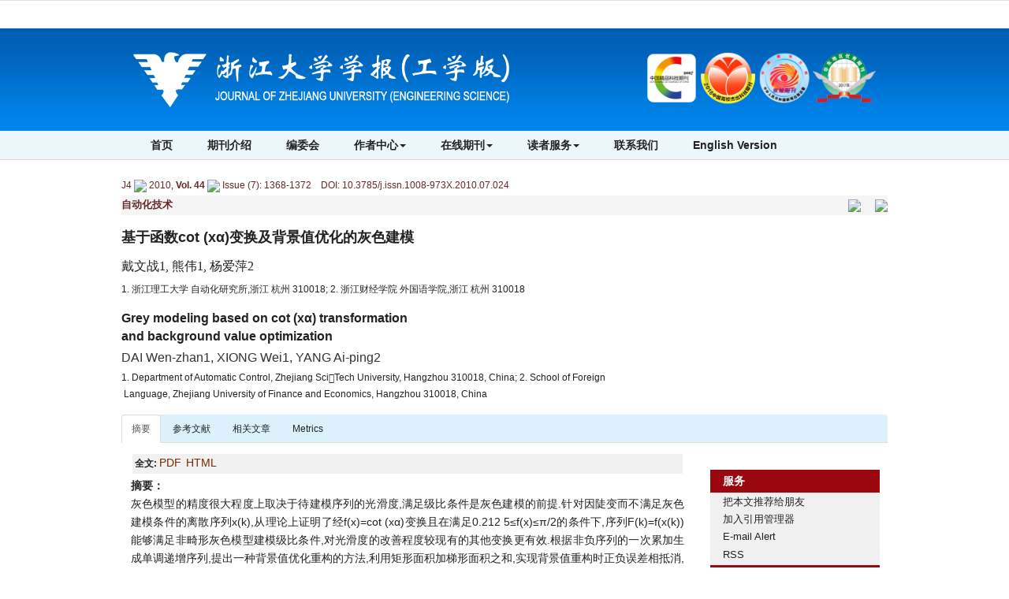

--- FILE ---
content_type: text/html;charset=UTF-8
request_url: https://www.zjujournals.com/eng/CN/10.3785/j.issn.1008-973X.2010.07.024
body_size: 14710
content:
<!DOCTYPE html>
<html lang="zh-CN">
<head>
<meta charset="utf-8">
<meta http-equiv="X-UA-Compatible" content="IE=edge">
<meta name="viewport" content="width=device-width, initial-scale=1">
<!-- 上述3个meta标签*必须*放在最前面，任何其他内容都*必须*跟随其-->


<meta name="keywords" content="" />
<meta content="MSHTML 6.00.2900.3157" name=GENERATOR>
<meta name="HW.ad-path" content="http://www.zjujournals.com/eng/CN/abstract/abstract37727.shtml" />
<meta name="HW.identifier" content="http://www.zjujournals.com/eng/CN/abstract/abstract37727.shtml" />
<meta name="DC.Format" content="text/html" />
<meta name="DC.Language" content="cn" />
<meta name="DC.Title" content="基于函数cot (x&alpha;)变换及背景值优化的灰色建模" />
<meta name="DC.Identifier" content="10.3785/j.issn.1008-973X.2010.07.024" />
<meta name="DC.Date" content="2010-07-01" />
<meta name="citation_journal_title" content="浙江大学学报(工学版)" />
<meta name="citation_journal_abbrev" content="浙江大学学报(工学版)" />
<meta name="citation_issn" content="1008-973X" />
<meta name="citation_authors" xml:lang="cn" content="戴文战, 熊伟, 杨爱萍" />
<meta name="citation_title" xml:lang="cn" content="基于函数cot (x&alpha;)变换及背景值优化的灰色建模" />
<meta name="DC.Keywords" xml:lang="cn" content=""/>
<meta name="citation_date" content="2010-07-01" />
<meta name="citation_volume" content="44" />
<meta name="citation_issue" content="7" />
<meta name="citation_firstpage" content="1368" />
<meta name="citation_lastpage" content="1372" />
<meta name="citation_id" content="44/7/1368" />
<meta name="citation_doi" content="10.3785/j.issn.1008-973X.2010.07.024" />
<meta name="citation_authors" xml:lang="en" content="DAI Wen-Zhan, XIONG Wei, YANG Ai-Ping" />
<meta name="citation_title" xml:lang="en" content="Grey modeling based on cot (x&alpha;) transformation<br />
and background value optimization" />
<meta name="DC.Keywords" xml:lang="en" content=""/>
<meta name="citation_abstract_html_url" content="http://www.zjujournals.com/eng/CN/abstract/abstract37727.shtml" />
<meta name="citation_pdf_url" content="http://www.zjujournals.com/eng/CN/article/downloadArticleFile.do?attachType=PDF&id=37727" />
<meta name="citation_public_url" content="http://www.zjujournals.com/eng/CN/abstract/abstract37727.shtml" />
<meta name="robots" content="noarchive" />

<link rel="stylesheet" href="http://www.zjujournals.com/eng/js/jquery.tabs/jquery.tabs.css" type="text/css" media="print, projection, screen">
<!-- Additional IE/Win specific style sheet (Conditional Comments) -->
<!--[if lte IE 7]>
<link rel="stylesheet" href="http://www.zjujournals.com/eng/js/jquery.tabs/jquery.tabs-ie.css" type="text/css" media="projection, screen">
<![endif]-->
<SCRIPT language=javascript src="http://www.zjujournals.com/eng/images/OPENWIN.JS"></SCRIPT>
<script language="javascript" src="http://www.zjujournals.com/eng/js/jquery-1.3.2.min.js"></script>
<script language="javascript" src="http://www.zjujournals.com/eng/js/modelDialog1.js"></script>
<script language="javascript" src="http://www.zjujournals.com/eng/js/drag.js"></script>
<script src="http://www.zjujournals.com/eng/js/jquery.tabs/jquery.history_remote.pack.js" type="text/javascript"></script>
<script src="http://www.zjujournals.com/eng/js/jquery.tabs/jquery.tabs.pack.js" type="text/javascript"></script>
<!--图片显示  弹出窗口-->
<link rel="stylesheet" href="http://www.zjujournals.com/eng/js/colorbox/colorbox.css" />

<!--图片显示  弹出窗口   结束-->
<script type="text/javascript" src="http://cdn.mathjax.org/mathjax/latest/MathJax.js?config=TeX-AMS-MML_HTMLorMML"></script>
<script type="text/x-mathjax-config">MathJax.Hub.Config({extensions: ["tex2jax.js"],jax: ["input/TeX", "output/HTML-CSS"], tex2jax: {inlineMath: [ ['$','$'], ["\\(","\\)"] ],displayMath: [ ['$$','$$'], ["\\[","\\]"] ],processEscapes: true},"HTML-CSS": { availableFonts: ["TeX"] }});</script>

<script type="text/javascript">
function lsdy1(attachType,articleId,qiKanWangZhi,nian,nianjuanqiID,issn){
	var pars = "attachType="+attachType+"&id="+articleId;
	jQuery.post(qiKanWangZhi+"/CN/article/showArticleFile.do?" + new Date(), pars, function(data){
		if(data == "1"){
			if(attachType == "RICH_HTML"){
				jQuery.post(qiKanWangZhi+"/CN/article/downloadArticleFileFee.do?" + new Date(), pars, function(data){
					window.location.href = qiKanWangZhi+"/article/"+nian+"/"+issn+"/"+articleId;
				});			
			}else{
				window.location.href = qiKanWangZhi+"/CN/article/downloadArticleFile.do?attachType="+attachType+"&id="+articleId;	
			}
			
		}else{
			var windowWidth = document.documentElement.clientWidth;
			var windowHeight = document.documentElement.clientHeight;
			var popupHeight = $("#waiting").height();
			var popupWidth = $("#waiting").width();
			//centering
			$("#waiting").css({
			    "position": "absolute",
			    "top": windowHeight/2-popupHeight/2+getScroll().t,
			    "left": windowWidth/2-popupWidth/2
			});
			document.getElementById('waiting').style.display='block';
			var date=" <a href='#1' onclick=document.getElementById('waiting').style.display='none';>close</a>"
			document.getElementById("waitingInfo").innerHTML=date+"<br/>"+data;
		}
	});
}
function submitLogin(login_id, remote_password){
	var login_id = document.getElementById(login_id).value;
	var remote_password = document.getElementById(remote_password).value;
	var pars = "login_id="+login_id+"&remote_password="+remote_password;
	jQuery.post("http://www.zjujournals.com/eng/CN/user/login.do?" + new Date(), pars, function(data){
		window.subwin = new SubWindow("下载文件",data,null,null,null,null,'620px','310px',null,null,"#dddddd","true",null,null,"true",null);
		subwin.show();
	});
}

function close(){
		subwin.close();
	}
 
function showArticleFile(url,attachType,articleId){
	var viewAttach = url+"/CN/article/showArticleFile.do?attachType="+attachType+"&id="+articleId;
	window.open(viewAttach,"下载文件","toolbar=no,location=no,directories=no,status=no,menubar=no,scrollbars=no,resizeable=no,copyhistory=no,width=520,height=200,left=88,top=88");
}                      
		
function searchKeyword(url,keyword){
	var form = document.refForm;
	form.keyword.value=keyword;
	form.author.value="";
	form.action = url+"/CN/article/showCorrelativeArticle.do";
	form.submit();
}		

function searchEnKeyword(url,keyword){
	var form = document.refForm;
	form.keyword.value=keyword;
	form.author.value="";
	form.action = url+"/EN/article/showCorrelativeArticle.do";
	form.submit();
}		
	
function searchAuthor(url,author){
	var form = document.refForm;
	form.author.value=author;
	form.keyword.value="";
	form.action = url+"/CN/article/showCorrelativeArticle.do";
	form.submit();
}	
	
function addtobookshelf(url,articleId){
	var addbookshelf = "";
	addbookshelf = url+"/CN/article/addBookShelf.do?id="+articleId;
	window.open(addbookshelf,"添加到书架","");
}	
	
function showTxtFile(url,articleId){
	var showtxtfile = "";
	showtxtfile = url+"/CN/article/showTxtFile.do?id="+articleId;
	window.open(showtxtfile,"引用管理器","");
}

function addComment(url,articleId){
	var addComment = "";
	addComment = url+"/CN/comment/addComment.do?id="+articleId;
	window.open(addComment,"文章反馈","toolbar=no,location=no,directories=no,status=no,menubar=no,scrollbars=no,resizeable=no,copyhistory=no,width=520,height=300,left=88,top=88");
}



function findPassword(email){
	var emailReg = /^([a-zA-Z0-9_-])+@([a-zA-Z0-9_-])+(.[a-zA-Z0-9_-])+/
	var email = document.getElementById(email).value;
	var matchemail = emailReg.test(email);
	var pars = "email="+email;
	if(email == '' || email == null){
		alert("Email不能为空！");
		return false;
	} else {
		if(matchemail){
			jQuery.post("http://www.zjujournals.com/eng/CN/user/findPassword.do?" + new Date(), pars, function(data){
				subwin.close();
			});
		}else{
			alert("Email格式不正确");		
		}
	}
}

//等比缩放图片
function DrawImage(ImgD,FitWidth,FitHeight){
	var image=new Image();
	image.src=ImgD.src;
	if(image.width>0 && image.height>0){
		if(image.width/image.height>= FitWidth/FitHeight){
			if(image.width>FitWidth){
				ImgD.width=FitWidth;
				ImgD.height=(image.height*FitWidth)/image.width;
			}else{
				ImgD.width=image.width;
				ImgD.height=image.height;
			}
		} else{
			if(image.height>FitHeight){
				ImgD.height=FitHeight;
				ImgD.width=(image.width*FitHeight)/image.height;
			}else{
				ImgD.width=image.width;
				ImgD.height=image.height;
			}
		}
	}
}
</script>
<TITLE>基于函数cot (x&alpha;)变换及背景值优化的灰色建模</TITLE>
<style type="text/css">
<!--
.cell_c {
	border: 1px solid #4C634F;cursor:hand;
}
.J_lanmu{
	font-size: 13px;
	color: #662828;
	font-weight: bold;
}
.J_linkcaidan{
	font-size: 12px;
	color: #662828;
}
.J_content{
	font-size: 13px;
	font-weight: normal;
	color: #222;
}
.J_biaoti {
	font-size: 20px;
	color: #7463a4;
	font-weight: normal;
}
.J_biaoti_en {
	color: #7463a4;
    font-size: 16px;
    font-weight: bold;
	height:30px;
}
.J_author_cn{
   color: #222;
    font-family: "楷体";
    font-size: 16px;
	height:30px;
}
.J_author_dizhi{
    font-size: 12px;
	font-weight: normal;
	color: #222;
	
}
.J_author_en{
    font-size: 16px;
	font-weight: normal;
	color: #333;
}
.J_zuozhedwei{
    font-size: 12px;
	font-weight: normal;
	color: #333333;
}

.J_zhaiyao_en{
	font-size: 14px;
	line-height: 23px;
	color: #222;
    text-align: justify;
}
.J_zhaiyao{
	font-size: 14px;
	line-height: 23px;
	color: #222;
	text-align: justify;
}
.J_erjibiaoti{
    font-size: 13px;
	font-weight: bold;
	color: #222;
	line-height:140%
}
.txt_zhaiyao {
	line-height: 20px;
	color: #662828;
	font-size: 12px
}
a.txt_zhaiyao:hover {
	color: #ff0000; text-decoration: underline;
}
a.txt_zhaiyao:link {
	color: #662828
}
a.txt_zhaiyao:visited {
	color: #662828
}

.txt_zhaiyao1 {
	color: #990000;
	font-size: 12px;
}
a.txt_zhaiyao1:hover {
	color: #ff0000; 
	text-decoration: underline;
}
a.txt_zhaiyao1:link {
	color: #990000;
}
a.txt_zhaiyao1:visited {
	color: #990000;
}
.txt_12 {
	font-size: 12px
}
.yy{font-size:14px;font-weight:bold;color:#222}
.yye{font-size:14px;line-height:22px;color:#222}
-->
.tabs {
    list-style: none;
    margin: 0;
}
.tabs:after { /* clearing without presentational markup, IE gets extra treatment */
    display: block;
    clear: both;
    content: " ";
}
.tabs ul {
	margin-left: 0; 
	padding-left: 0;
    list-style-type: none;
}
.tabs li {
    float: left;
    margin: 0 0 0 1px;
    min-width: 84px; /* be nice to Opera */
    cursor:pointer;
}
.unseleted {
	border-bottom:#fff solid 1px;
	position:relative;
	top: 1px;
}
.selected {
	border-bottom:#fff solid 1px;
	position:relative;
	top: 1px;
}
.tabs a, .tabs a span {
    display: block;
    padding: 0 10px;
    background: url(http://www.zjujournals.com/eng/js/jquery/tab.png) no-repeat;
}
.tabs a {
    position: relative;
    top: 1px;
    z-index: 2;
    padding-left: 0;
    color: #0063A9;
    font-size: 12px;
    font-weight: bold;
    line-height: 1.2;
    text-align: center;
    text-decoration: none;
    white-space: nowrap; /* required in IE 6 */    
}
.tabs .tabs-selected a, .tabs a:hover, .tabs a:focus, .tabs a:active {
    background-position: 100% -150px;
    outline: 0; /* prevent dotted border in Firefox */
}
.tabs a, .tabs .tabs-disabled a:hover, .tabs .tabs-disabled a:focus, .tabs .tabs-disabled a:active {
    background-position: 100% -100px;
}
.tabs a span {
    width: 64px; /* IE 6 treats width as min-width */
    min-width: 64px;
    height: 18px; /* IE 6 treats height as min-height */
    min-height: 18px;
    padding-top: 6px;
    padding-right: 0;
}
*>.tabs a span { /* hide from IE 6 */
    width: auto;
    height: auto;
}
.tabs .tabs-selected a span, .tabs a:hover span, .tabs a:focus span, .tabs a:active span {
    background-position: 0 -50px;
}
.tabs a span, .tabs .tabs-disabled a:hover span, .tabs .tabs-disabled a:focus span, .tabs .tabs-disabled a:active span {
    background-position: 0 0;
}
.tabs .tabs-disabled {
    opacity: .4;
}
DIV.reference_tab_content  A {

	COLOR: #d85437

}
DIV.reference_tab_content  A:hover {
	COLOR: #FF0000
}

DIV.reference_tab_content  A:visited {
	COLOR: #d85437
}

</style>
<style type="text/css">
.black_overlay{
    display: none;
    position: absolute;
    top: 0%;
    left: 0%;
    width: 100%;
    height: 100%;
    background-color: #D8D8D8;
    z-index:1001;
    -moz-opacity: 0.8;
    opacity:.80;
    filter: alpha(opacity=80);
}
.waiting_content {
    display: none;
    width: 50%;
    padding: 16px;
    border: 1px solid orange;
    background-color: white;
    z-index:1002;
    overflow: auto;
    position:absolute;/**绝对定位**/
	left:50%;/**左边50%**/
	top:50%;/**顶部50%**/
	margin-top:-50px;/**上移-50%**/
	margin-left:-100px;/**左移-50%**/
}

</style>
</head>
<body>
<div id="waiting" class="waiting_content">
	<div style="padding: 5px;">
	<span id="waitingInfo">Please wait a minute...</span><br/>
	</div>
</div>
<link href="https://www.zjujournals.com/eng/images/1008-973X/css/bootstrap.css" rel="stylesheet">
<link href="https://www.zjujournals.com/eng/images/1008-973X/fonts/font-awesome.min.css" rel="stylesheet"/>
<link href="https://www.zjujournals.com/eng/images/1008-973X/css/css.css" rel="stylesheet">
<!-- jQuery -->
<script src="https://www.zjujournals.com/eng/js/jquery.min.js"></script>
<script src="https://www.zjujournals.com/eng/images/1008-973X/js/bootstrap.min.js"></script>
<!--返回顶部-->
<script src="https://www.zjujournals.com/eng/images/1008-973X/js/backtop.js"></script>

<!--兼容性问题调试-->
<!--[if lt IE 9]>
<script src="//cdn.bootcss.com/html5shiv/3.7.2/html5shiv.min.js"></script>
<script src="//cdn.bootcss.com/respond.js/1.4.2/respond.min.js"></script>
<![endif]-->
<!--[if IE 9]>
<script src="//cdn.bootcss.com/geopattern/1.2.3/js/base64.min.js"></script>
<script src="//cdn.bootcss.com/geopattern/1.2.3/js/typedarray.min.js"></script>
<![endif]-->
<!--兼容性问题调试end-->


<!--头部-->
<!-- header -->
<div class="navbar-fixed-top">
<div class="header">

  
</div>
</div>

    <!--头部-->
    <header class="banner1">
      <div class="container">
       <div class="col-md-8 col-sm-12 logo">
          
           <h1>
           <img src="https://www.zjujournals.com/eng/images/1008-973X/images/logo.png" class="img-responsive">
           </h1>
           
       </div>
        <div class="col-md-4 col-sm-12">
<div class="text-right issn hidden-sm hidden-xs" style="text-align: right;margin-top:10px;"><img src="https://www.zjujournals.com/eng/images/1008-973X/images/logo_hj.png" style="height: 67px;"></div>

        </div>
        </div>
    </header>
   
<div class="navbar site-nav whitebg">
<div class="container">
            <div class="navbar-header">
                <button class="navbar-toggle collapsed" type="button" data-toggle="collapse" data-target=".navbar-collapse">
                    <span class="sr-only">导航切换</span>
                    <span class="icon-bar"></span>
                    <span class="icon-bar"></span>
                    <span class="icon-bar"></span>
                </button>
                <a class="navbar-brand visible-xs" href="https://www.zjujournals.com/eng">浙江大学学报(工学版)</a>
            </div>
            <div class="navbar-collapse collapse" role="navigation">
                <ul class="nav navbar-nav">
                    <li><a href="https://www.zjujournals.com/eng">首页</a></li>
                    <li><a href="https://www.zjujournals.com/eng/CN/column/column1401.shtml">期刊介绍</a></li>
                    <li><a href="https://www.zjujournals.com/eng/CN/column/column1402.shtml">编委会</a></li>
                   
                    <li role="presentation" class="dropdown">
                        <a href="#" class="dropdown-toggle" data-toggle="dropdown" aria-expanded="false">作者中心<b class="caret"></b></a>
                        <ul class="dropdown-menu site-nav">
                            <li role="presentation"><a role="menuitem" tabindex="-1" href="http://www.zjujournals.com/journalx_zjugxb/authorLogOn.action" target="_blank">作者投稿</a></li>
                            <!--
			    <li role="presentation"><a role="menuitem" tabindex="-1" href="https://www.zjujournals.com/eng/CN/column/column1405.shtml">投稿指南</a></li>
			    -->
                            <li role="presentation"><a role="menuitem" tabindex="-1" href="https://www.zjujournals.com/eng/CN/column/column1406.shtml">版权协议</a></li>
                            <li role="presentation"><a role="menuitem" tabindex="-1" href="https://www.zjujournals.com/eng/CN/column/column1407.shtml">论文模板</a></li>
                        </ul>
                    </li>
					 <li role="presentation" class="dropdown">
                        <a href="#" class="dropdown-toggle" data-toggle="dropdown" aria-expanded="false">在线期刊<b class="caret"></b></a>
                        <ul class="dropdown-menu site-nav">
                            <li role="presentation"><a role="menuitem" tabindex="-1" href="https://www.zjujournals.com/eng/CN/1008-973X/current.shtml">当期目录</a></li>
                            <li role="presentation"><a role="menuitem" tabindex="-1" href="https://www.zjujournals.com/eng/CN/article/showOldVolumnList.do">过刊浏览</a></li>
                            <li role="presentation"><a role="menuitem" tabindex="-1" href="https://www.zjujournals.com/eng/CN/article/showAsap.do">On-line First</a></li>
                            <li role="presentation"><a role="menuitem" tabindex="-1" href="https://www.zjujournals.com/eng/CN/article/showDownloadTopList.do">下载排行</a></li>
                        </ul>
                    </li>
                    <li role="presentation" class="dropdown">
                        <a href="#" class="dropdown-toggle" data-toggle="dropdown" aria-expanded="false">读者服务<b class="caret"></b></a>
                        <ul class="dropdown-menu site-nav">
                            <!--<li role="presentation"><a role="menuitem" tabindex="-1" href="https://www.zjujournals.com/eng/CN/user/userInfo_cn.jsp">读者登录</a></li>-->
                            <li role="presentation"><a role="menuitem" tabindex="-1" href="https://www.zjujournals.com/eng/CN/column/column1408.shtml">订阅服务</a></li>
                            <li role="presentation"><a role="menuitem" tabindex="-1" href="https://www.zjujournals.com/eng/CN/alert/showAlertInfo.do">E-mail Alert</a></li>
                        </ul>
                    </li>
                    <li><a href="https://www.zjujournals.com/eng/CN/column/column1404.shtml">联系我们</a></li>
					<li><a href="https://www.zjujournals.com/eng/EN/1008-973X/home.shtml">English Version</a></li>

					<!--<li><a href="http://www.zjujournals.com/eng_old">旧网站</a></li>-->
			
                </ul>
            </div>
</div>

</div>
  
   <div class="container" style="height: 20px"></div>
    <!--移动设备可见-->
    <div class="container-fluid app-search container">
            <div class="btn-toolbar btn-p hidden-lg" role="toolbar">
               <IFRAME id="search1" src="https://www.zjujournals.com/eng/CN/article/keywordSearch.jsp" width="270" height="50" border="0" scrolling="no" frameborder="0" allowtransparency="true"></IFRAME>
            </div>
    </div>
    
    <!--移动设备可见-->
    

<!--头部end-->
<div class="container whitebg">
<div class="row">
<div class="col-md-12 col-sm-12">
	<table border="0" width="100%" align="center" cellpadding="0" cellspacing="0">
		<tr>
			<td>
				<table border="0" align="center" cellpadding="0" cellspacing="0" >
					<tr>
											<td height="25" align="left"><a href="http://www.zjujournals.com/eng" class="txt_zhaiyao">J4</a>&nbsp;<img src="http://www.zjujournals.com/eng/images/dao.gif"/>&nbsp;<A Href="http://www.zjujournals.com/eng/CN/article/showTenYearVolumnDetail.do?nian=2010" class="txt_zhaiyao">2010</a>, <B><A Href="http://www.zjujournals.com/eng/CN/article/showTenYearVolumnDetail.do?nian=2010" class="txt_zhaiyao">Vol. 44</a></B> <img src="http://www.zjujournals.com/eng/images/dao.gif"/> <a href="http://www.zjujournals.com/eng/CN/volumn/volumn_2031.shtml" class="txt_zhaiyao">Issue (7)</a>:<span class="txt_zhaiyao"> 1368-1372&nbsp;&nbsp;&nbsp;&nbsp;DOI: 10.3785/j.issn.1008-973X.2010.07.024</span></td>
										</tr>
				</table>  
				<table border="0" width="100%" align="center" cellpadding="0" cellspacing="0"  bgcolor="#ffffff">
					<tr>
						<td bgcolor="#F5F5F5">
							<table width="100%"  border="0" cellspacing="0" cellpadding="0">
								<tr>
									<td width="35%" align="left"><span class="J_lanmu">自动化技术</span></td>
									<td height="25" width="35%" align="center">
										
		  							</td>
          							<td align="right">
		  									  								<a href="http://www.zjujournals.com/eng/CN/abstract/abstract37726.shtml" class="txt_zhaiyao"><img src="http://www.zjujournals.com/eng/images/prev.png" border=0 align="absbottom"/></a>
		  									  							&nbsp;&nbsp;&nbsp;&nbsp;
		  									  								<a href="http://www.zjujournals.com/eng/CN/abstract/abstract37728.shtml" class="txt_zhaiyao"><img src="http://www.zjujournals.com/eng/images/next.png" border=0 align="absbottom"/></a>
		  									  							</td>
        						</tr>
      						</table>
      					</td>
  					</tr>
  					<tr>
    					<td height="10"></td>
   					</tr>
   										<tr>
    					<td align="left" height="40"><span class="J_biaoti journal_color">基于函数cot (x&alpha;)变换及背景值优化的灰色建模</span></td>
  					</tr>
  					  										<tr>
						<td  align="left" class="J_author_cn">戴文战1, 熊伟1, 杨爱萍2</td>
					</tr>
															<tr>
					<td  align="left" height="30"><span class="J_author_EN">1. 浙江理工大学 自动化研究所,浙江 杭州 310018; 2. 浙江财经学院 外国语学院,浙江 杭州 310018</span></td>
					</tr>
										<tr>
						<td height="10"></td>
					</tr>
   										<tr>
    					<td  align="left" height="40"><span class="J_biaoti_en journal_color">Grey modeling based on cot (x&alpha;) transformation<br />
and background value optimization</span></td>
  					</tr>
  					  					  					<tr>
						<td  align="left" height="30"  class="J_author_en">DAI Wen-zhan1, XIONG Wei1, YANG Ai-ping2</td>

					</tr>
															<tr>
						<td align="left" height="30"><span class="J_author_EN">1. Department of Automatic Control, Zhejiang SciTech University, Hangzhou 310018, China; 2. School of Foreign<br />
&nbsp;Language, Zhejiang University of Finance and Economics, Hangzhou 310018, China</span></td>
					</tr>  
									</table>
				<table border="0" align="center" cellpadding="0" cellspacing="0">
					<tr>
						<td height="15"></td>
					</tr>
				</table>
				<table border="0" width="100%" align="center" cellpadding="0" cellspacing="0"  bgcolor="#ffffff">
					<tr>
						<td >
							<table width="100%" border="0" align="right" cellpadding="0" cellspacing="0">
								<tr>
									<td  align="left" valign="top">
									
									<!---------------小屏幕显示------------------->
									
									<div> <!-- Only required for left/right tabs -->
          <ul class="nav nav-tabs">
            <li class="active"><a href="#tab1" data-toggle="tab" aria-expanded="true">摘要</a></li>
                          <li class=""><a href="#tab3" data-toggle="tab" aria-expanded="false">参考文献</a></li>			 			  <li class=" hidden-sm hidden-xs"><a href="#tab5" data-toggle="tab" aria-expanded="false">相关文章</a></li>
			  <li class=" hidden-sm hidden-xs"><a href="#tab6" data-toggle="tab" aria-expanded="false" id="MetricsTabC">Metrics</a></li>
            
          </ul>
          <div class="tab-content">
            <div class="tab-pane text-left active" id="tab1">
             <div id="AbstractTab" class="row"> 
             <form name="refForm" action="showCorrelativeArticle.do" method=post target=_blank>
				<div class="left-l col-md-9 col-sm-12">
				
												  <table align="center">
													<tr>
													    <td height="5">
													    	<table width="100%">
																<tr>
																	<td height="25" colspan="2" bgcolor="#f1f1f1">&nbsp;<B>全文:</B> 
			<A class="txt_zhaiyao1" href="#" onClick="alert('本文没有上传PDF文件.');return false;">PDF</A>&nbsp;
	

<A class="txt_zhaiyao1" href="http://www.zjujournals.com/eng/fileup/1008-973X/HTML/20100724.htm" target=_blank>HTML</A> 

																													   												   																																							
																									   			                            																														
												   												   																																						<!--	<br>
																										<B>输出:</B> <A id=bibtex_export href="http://www.zjujournals.com/eng/CN/article/getTxtFile.do?fileType=BibTeX&id=37727" target=_blank class="txt_zhaiyao1">BibTeX</A> | <A id=ris_export 
													href="http://www.zjujournals.com/eng/CN/article/getTxtFile.do?fileType=EndNote&id=37727" target=_blank class="txt_zhaiyao1">EndNote</A> (RIS) &nbsp; 
													&nbsp;&nbsp;&nbsp;
													-->
												</td>
											</tr>
										</table>
									</td>
								</tr>
								
																										<tr>
													    <td width="80%" height="25" valign="top" class="J_zhaiyao">
													    														    														    														    	<b>摘要：</b> <span class="J_zhaiyao"><p>灰色模型的精度很大程度上取决于待建模序列的光滑度,满足级比条件是灰色建模的前提.针对因陡变而不满足灰色建模条件的离散序列x(k),从理论上证明了经f(x)=cot (x&alpha;)变换且在满足0.212 5&le;f(x)&le;&pi;/2的条件下,序列F(k)=f(x(k))能够满足非畸形灰色模型建模级比条件,对光滑度的改善程度较现有的其他变换更有效.根据非负序列的一次累加生成单调递增序列,提出一种背景值优化重构的方法,利用矩形面积加梯形面积之和,实现背景值重构时正负误差相抵消,使重构后的背景值更加趋近于真值,进一步提高了模型精度.提出基于函数cot (x&alpha;)变换及背景值优化的灰色建模步骤,通过实例验证了本方法的有效性.</p></span>
													    													    	</td>
													    </tr>
												  		<input type=hidden name="keyword" value="" id="keyword">
												        <input type=hidden name="author" value="" id="author">
												        																												<tr>
															<td height="25" class="J_zhaiyao_en" style="padding-top:15px;">
															
															<b>Abstract:</b> <p>&nbsp;The precision of grey model greatly depends on the smooth degree of discretetime sequence, and the need of stepwise ratio of discrete sequence must be met. A method of grey modeling based on cot (x&alpha;)(&alpha;&gt;0) transformation and its background value optimization was proposed in case that original discretetime sequence can not meet the condition for grey modeling. The discretetime sequence F(k)=f(x(k)) transformed by f(x)=cot (x&alpha;) can meet the requirements of grey modeling under the condition of 0.212 5&le;f(x)&le;&pi;/2, and the smooth degree of F(k) was greatly improved compared with other transformation functions. Then the background value was rebuilt based on the monotonic rise of accumulated generating sequence. The sum of the rectangle area and the trapezium area was used to realize that the negative error was balanced off by the positive error. The rebuilt background value was more close to the practical value, and the model accuracy was improved. Finally, the step of grey modeling was given, and the application results showed that it is effective.</p></td>
														</tr>
																																										</form>
														<tr>
															<td height="25" class="J_zhaiyao" style="padding-top:15px;">
															    															    
															    															    																	<strong>出版日期:</strong> 2010-07-01
															    															</td>
														</tr>
														 														<tr>
															<td>
																<table cellspacing=0 cellpadding=0 border=0>
																																																																							<tr>
																				<td align="center" class="J_zhaiyao"><strong>:</strong>&nbsp;</td>
																				<td valign="top">
																					<a class="txt_zhaiyao1" href="../article/showArticleBySubjectScheme.do?code=N 941.5" target="_blank">N 941.5</a>
																				</td>
																				<td>
																					 &nbsp;
																				</td>
																			</tr>
																																																																																																																										</table>
															</td>
														</tr>
																																										<tr>
															<td height="36" class="J_zhaiyao"><STRONG>基金资助:</STRONG> <p>国家&rdquo;863&rdquo;高技术研究发展计划资助项目（2009AA04Z139）;教育部高等学校博士学科点专项基金资助项目（20070338002）.</p></td>
														</tr>
																											    														<!--
														 														-->
																												<tr>
															<td height="39"><span class="J_zhaiyao"><STRONG>作者简介:</STRONG> 戴文战（1958—）,男,浙江台州人,教授,博导,从事过程建模与控制、多目标决策、灰色系统建模等研究.E-mail: dwzhan@zstu.edu.cn</span></td>
														</tr>
																											</table>
												</div>
												<!------------------------------------right-------------------------------------->
												<div class="right-r col-md-3 col-sm-12">
												<table width="98%" style="margin-bottom: 10px">
							                                      <tr>
							                                        <td height="10">
				<div class="bdsharebuttonbox"><a href="#" class="bds_tsina" data-cmd="tsina" title="分享到新浪微博"></a><a href="#" class="bds_tqq" data-cmd="tqq" title="分享到腾讯微博"></a><a href="#" class="bds_weixin" data-cmd="weixin" title="分享到微信"></a><a href="#" class="bds_qzone" data-cmd="qzone" title="分享到QQ空间"></a><a href="#" class="bds_sqq" data-cmd="sqq" title="分享到QQ好友"></a><a href="#" class="bds_more" data-cmd="more"></a></div>
<script>window._bd_share_config={"common":{"bdSnsKey":{},"bdText":"","bdMini":"2","bdMiniList":false,"bdPic":"","bdStyle":"0","bdSize":"24"},"share":{},"image":{"viewList":["tsina","tqq","weixin","qzone","sqq"],"viewText":"分享到：","viewSize":"16"},"selectShare":{"bdContainerClass":null,"bdSelectMiniList":["tsina","tqq","weixin","qzone","sqq"]}};with(document)0[(getElementsByTagName('head')[0]||body).appendChild(createElement('script')).src='http://bdimg.share.baidu.com/static/api/js/share.js?v=89860593.js?cdnversion='+~(-new Date()/36e5)];</script>
				
																	</td>
							                                     </tr>
																</table>
												
												 <table cellspacing=0 cellpadding=0 width="100%" align=right bgcolor=#f0f0f0 border=0>
																<tbody>
																	<tr bgcolor=#9b070f>
																		<td width="7%" height=29></td>
																		<td width="93%" class="J_zhaiyao" align="center"><strong><font color="#ffffff">服务　　</font></strong></td>
																	</tr>
																	
														<form name=mail action="http://www.zjujournals.com/eng/CN/article/sendMail.jsp" method=post target=_blank>
																	<tr>
																		<td align=middle height=20><IMG height=11 src="http://www.zjujournals.com/eng/images/arrow.jpg" width=8></td>
																		<td class=J_content height=20><A class=J_content onclick=mail.submit() href="javascript:void(null)">把本文推荐给朋友</a> 
																			<input type="hidden" value="我在《浙江大学学报(工学版)》上发现了关于“基于函数cot (x&alpha;)变换及背景值优化的灰色建模”的文章，特向您推荐。请打开下面的网址：http://www.zjujournals.com/eng/CN/abstract/abstract37727.shtml" name="neirong">
																			<input type="hidden" name="thishref" value="http://www.zjujournals.com/eng/CN/abstract/abstract37727.shtml">
																			<input type="hidden" name="jname" value="浙江大学学报(工学版)">
																			<input type="hidden" name="title" value="基于函数cot (x&alpha;)变换及背景值优化的灰色建模">
																		</td>
																	</tr>
														</form>
																	<!--
																	<form name=bookshelf method=post target=_blank>
																	<tr>
																		<td align=middle height=20><img height=11 src="http://www.zjujournals.com/eng/images/arrow.jpg" width=8></td>
																		<td class=J_content height=20><a  class=J_content onclick=addtobookshelf('http://www.zjujournals.com/eng','37727') href="#">加入我的书架</a>         	</TD>
																	</tr>
																	</form>
																	-->
																	<tr>
																		<td align=middle height=20><img height=11 src="http://www.zjujournals.com/eng/images/arrow.jpg" width=8></td>
																		<td height=20><a class=J_content onclick=showTxtFile('http://www.zjujournals.com/eng','37727') href="#">加入引用管理器</a></td>
															        </tr>
															        <tr>
															          <td align=middle height=20><img height=11 src="http://www.zjujournals.com/eng/images/arrow.jpg" width=8></td>
															          <td height=20><A class=J_content href="http://www.zjujournals.com/eng/CN/alert/showAlertInfo.do">E-mail Alert</a>
															          </td>
															        </tr>
																	<tr>
																		<td align=middle height=25><img height=11 src="http://www.zjujournals.com/eng/images/arrow.jpg" width=8></td>
																		<td height=25><span class=J_content><a href="http://www.zjujournals.com/eng/CN/rss/showRssInfo.do" target="_blank">RSS</a></span></td>
																	</tr>	  
																	
																	<tr bgcolor=#9b070f>
																		<td width="7%" height=29></td>
																		<td width="93%" class="J_zhaiyao" align=center><strong><font color="#ffffff">作者相关文章　　</font></strong></td>
															        </tr>
																																		
													</table> 
													
												</div>
												
												</div>
												<table>
												<tr>
												<td>
												<div class="yinyong">
												
												<h4 class="yy">引用本文:</h4> 
																													<p class="yye">
																																戴文战, 熊伟, 杨爱萍. 基于函数cot (x&alpha;)变换及背景值优化的灰色建模[J]. J4, 2010, 44(7): 1368-1372.	
																															</p>
																																								     												                                                    																													<p class="yye">
																																DAI Wen-Zhan, XIONG Wei, YANG Ai-Ping. Grey modeling based on cot (x&alpha;) transformation<br />
and background value optimization. J4, 2010, 44(7): 1368-1372.	
																															</p> 
																												
														<h4 class="yy">链接本文: </h4>
															<p class="yye" style="word-break:break-all;">
																																	<a href="http://www.zjujournals.com/eng/CN/10.3785/j.issn.1008-973X.2010.07.024" class="txt_zhaiyao1">
																	http://www.zjujournals.com/eng/CN/10.3785/j.issn.1008-973X.2010.07.024
																	</a>&nbsp;&nbsp;&nbsp;<strong>或</strong>&nbsp;&nbsp;&nbsp;
																																<a href="http://www.zjujournals.com/eng/CN/Y2010/V44/I7/1368" class="txt_zhaiyao1">
																http://www.zjujournals.com/eng/CN/Y2010/V44/I7/1368</a>
														   </p>
														</div>  
												</td>
												</tr>
												</table>
												
												</form>
												
            </div>
                         <div class="tab-pane text-left" id="tab3">
            
									            <div id="ReferenceTab">
									                <table width="98%" border="0" align="center" cellpadding="0" cellspacing="8">
																														  <tr>
																<td class="J_author"> <p>［1］ 邓聚龙.灰色控制系统［M］.武汉:华中工学院出版社,1987.<br />
［2］ DENG J L. Introduction to grey system theory ［J］.The Journal of Grey System, 1989, 1(1): 2541.<br />
［3］ ZHOU C S, DENG J L. Stability analysis of grey discrete time systems ［J］. IEEE Transactions on Automatic Control, 1989, 13 (2): 173174.<br />
［4］ LIU Dongliang, ZHAO Guangzhou. Grey feedback linearization speed control and its application in induction motor ［J］. Journal of Zhejiang University: Engineering Science, 2005, 39(8): 11651167.<br />
［5］ LIN F J, WAI R J, LIN P C. Robust speed sensorless induction motor drive ［J］. IEEE Transactions on Aerospace and Electronic System, 1999, 35(2): 566578.<br />
［6］ HUANG S J, HUANG C L. Control of an inverted pendulum using grey prediction model ［J］. IEEE Transactions on Industry Application, 2000, 36(2): 452458.<br />
［7］ LIU S F, DANG Y G, LIN Y. Synthetic utility index method and venturous capital decision making ［J］.The International Journal of Systems and Cybernetics. 2004 33(2): 288294.<br />
［8］ LI J F, DAI W Z. A new approach of background value building and its application based on data interpolation and NewtonCores formula ［J］. Systems Engineering Theory and Electronics, 2004,6（9）: 123127. <br />
［9］ LIU R C, YANG A P, DAI W Z. GM (1, 1) model based on the transformation of function 1/aebx ［C］∥Proceedings of 2007 IEEE International Conference on Grey Systems and Intelligent Services. Nanjing: IEEE, 2007: 440444.<br />
［10］ CHEN Y G, DAI W Z. Modeling research of model GM (1, 1) based on improved Euler formula and its application ［C］∥ Proceedings of 2007 IEEE International Conference on Grey Systems and Intelligent Services. Nanjing: IEEE, 2007: 416420.</p></td>
															  </tr>
																													</table>
									            </div>
									           
            </div>
			            			 <div class="tab-pane text-left" id="tab5">
             <div id="RelatedCitationTab">
								                <table width="98%" border="0" align="center" cellpadding="0" cellspacing="8" valign='top' height='auto'>
														<tr>
															<td valign='top'>
																<table width="100%" border="0" height='25'>
																																																																																																																																																																																																																																																																																																																																																																																																																																																																																																																																																																																																											<tr>
																					<td width="30" valign='top'>[1]</td>
																					<td class="J_zhaiyao" style="line-height:150%" valign='top'>黄克, 周奇才, 赵炯, 熊肖磊. <a href="http://www.zjujournals.com/eng/CN/10.3785/j.issn.1008-973X.2013.08.017" target="_blank" class="txt_zhaiyao"><strong>盾构液压系统状态预测</strong></a>[J]. J4, 2013, 47(8): 1437-1443.</td>
																				</tr>
																																																																																																																																																																																																																																																																																																																																																																																																																																																																																																																																																																																																																																																	<tr>
																					<td width="30" valign='top'>[2]</td>
																					<td class="J_zhaiyao" style="line-height:150%" valign='top'>王正新. <a href="http://www.zjujournals.com/eng/CN/10.3785/j.issn.1008-973X.2013.06.027" target="_blank" class="txt_zhaiyao"><strong>全信息变权缓冲算子的构造及应用</strong></a>[J]. J4, 2013, 47(6): 1120-1128.</td>
																				</tr>
																																																																																																					</table>
														</td>
													</tr>
												</table>
								            </div>
            </div>
			 <div class="tab-pane text-left hidden-md hidden-sm hidden-xs" id="tab6">
             <div id="MetricsTab">
												<table width="98%" border="0" cellspacing="0" cellpadding="0">
											    	<tr>
											        	<td width="24" height="32"></td>
											        	<td colspan="2" bgcolor="#E0EEF7"><span class="STYLE1">Viewed</span></td>
											        </tr>
													<tr>
											        	<td width="24" height="5"></td>
											        	<td colspan="2" bgcolor="#FFFFFF"></td>
											        </tr>
											      	<tr>
												        <td height="153"></td>
												        <td width="110" valign="top" bgcolor="#EFEFEF" style="line-height:150%">
												        	<strong>Full text</strong><br />
												          	<span class="STYLE2"><div id="FullText"></div></span>
												        </td>
											        	<td valign="top">
												        	<table width="63%" border="0" cellspacing="0" cellpadding="0">
													          	<tr>
														            <td><div id="HtmlPdfVersion"></div></td>
													            </tr>
												        	</table>
												        	<br />
												        	<table width="63%" border="0" cellspacing="0" cellpadding="0">
												        		<tr>
														            <td colspan="3"><div id="FromHtmlPdf"></div></td>
													            </tr>
												        	</table>
												          	<br />
												          	<div id="DownloadDistribution"></div>
												          	<div id="DownloadCountryDistribution"></div>
														</td>
													</tr>
													<tr>
												        <td></td>
												        <td colspan="2" height=5></td>
													</tr>
													<tr>
												        <td height="158"></td>
												        <td valign="top" bgcolor="#efefef" style="line-height:150%">
												        	<strong>Abstract</strong><br>
												          	<span class="STYLE2"><div id="AbstractCount"></div></span>
														</td>
												        <td valign="top">
															<table width="40%" height="52" border="0" cellpadding="0" cellspacing="0">
													          	<tr>
													            	<td><div id="AbstractVersion"></div></td>
													            </tr>
													            <tr>
													            	<td><div id="FromAbstract"></div></td>
													            </tr>
												        	</table>
															<br />
															<div id="AbstractDistribution"></div>
															<div id="AbstractCountryDistribution"></div>
												        </td>
													</tr>
													<tr>
												        <td></td>
												        <td colspan="2" height=5></td>
													</tr>
													<tr>
												        <td height="30"></td>
												        <td bgcolor="#E0EEF7"><p><strong>Cited</strong></p></td>
												        <td>
												        	<div id="citations"></div>
												        </td>
													</tr>
													<tr>
												        <td height="8"></td>
												        <td height="8"></td>
												        <td height="8"></td>
													</tr>
													<tr>
													    <td height="31">&nbsp;</td>
													    <td bgcolor="#E0EEF7"><strong>Shared</strong></td>
													    <td><strong>&nbsp;&nbsp;<a class="shareCount"></a></strong></td>
												  	</tr>
												  	<tr>
													    <td height="5"></td>
													    <td></td>
													    <td></td>
											  		</tr>
											  		<tr>
													    <td height="31">&nbsp;</td>
													    <td bgcolor="#E0EEF7"><strong>Discussed</strong></td>
													    <td width="973" style="padding-left: 20px;">&nbsp;&nbsp;<div class='altmetric-embed' data-doi='10.3785/j.issn.1008-973X.2010.07.024'></div></td>
												  	</tr>
											</table>

											</div>
            </div>
          </div>
     </div>
									
									
		
									<!---------------小屏幕显示 end------------------->
									
									
									
									
									</td>
								</tr>
							</table>
						</td>
					</tr>
				</table>
			<div id="pdfview_tab_content">
				<table width="98%"  border="0" align="center" cellpadding="0" cellspacing="0"  bgcolor="#ffffff">
					<tr>
						<td height="25">
												</td>
					</tr>
				</table>
			</div>
		</td>
	  </tr>
	</table>
	</div>
</div>
</div>
<div class="container" style="height: 10px"></div>
<footer class="text-center footer">
  <p>
   <a href="https://beian.miit.gov.cn" target="_blank" style="color:#fff;">浙ICP备14002560号-5</a><br>
    版权所有 &copy; 浙江大学学报(工学版)<br>
	地址：杭州市天目山路148号浙江大学西溪校区出版社406室　邮编：310007<br>
    联系电话：0571-87952273　E-mail：xbgkb@zju.edu.cn<br>
    本系统由北京玛格泰克科技发展有限公司设计开发<br>
	   </p>
	
</footer>

<!--返回顶部-->
<div class="top" id="backtop" style="display:block;"> <span class="glyphicon glyphicon-chevron-up" aria-hidden="true" ></span> </div>
<!--返回顶部end--> 
<iframe src="http://www.zjujournals.com/eng/CN/article/updateBrowseNum.jsp?articleid=37727" height=0 scrolling=no border=0 frameborder=0 allowtransparency="true"></iframe>
</body>
</html>
<script type="text/javascript">
	var hash = window.location.hash;
	if(hash=="#MetricsTab"){
		loadMetricsTabc();
	}
	$(function() {
    	$('#container').tabs(1);
    });
    $("#MetricsTabC").click(function(){
		loadMetricsTabc();
	});
	function loadMetricsTabc(){
		$("#FullText").load("http://www.zjujournals.com/eng/EN/matrix/matrix.do?articleId=37727&type=FullText");
		$("#HtmlPdfVersion").load("http://www.zjujournals.com/eng/EN/matrix/matrix.do?articleId=37727&type=HtmlPdfVersion");
		$("#FromHtmlPdf").load("http://www.zjujournals.com/eng/EN/matrix/matrix.do?articleId=37727&type=FromHtmlPdf");
		$("#AbstractVersion").load("http://www.zjujournals.com/eng/EN/matrix/matrix.do?articleId=37727&type=AbstractVersion");
		$("#AbstractCount").load("http://www.zjujournals.com/eng/EN/matrix/matrix.do?articleId=37727&type=AbstractCount");
		$("#FromAbstract").load("http://www.zjujournals.com/eng/EN/matrix/matrix.do?articleId=37727&type=FromAbstract");
		$("#citations").load("http://www.zjujournals.com/eng/EN/matrix/matrix.do?articleId=37727&type=citations");
		$("#DownloadDistribution").empty();
		$("#DownloadDistribution").append("<iframe src=\"http://www.zjujournals.com/eng/EN/matrix/matrix.do?articleId=37727&type=DownloadDistribution\" width=\"600\" height=\"300\"  scrolling=no frameborder=0 allowtransparency=\"true\" style=\"padding: 20\"></iframe>");
		$("#DownloadCountryDistribution").empty();
		$("#DownloadCountryDistribution").append("<iframe src=\"http://www.zjujournals.com/eng/EN/matrix/matrix.do?articleId=37727&type=DownloadCountryDistribution\" width=\"550\" height=\"300\"  scrolling=no frameborder=0 allowtransparency=\"true\"></iframe>");
		$("#AbstractDistribution").empty();
		$("#AbstractDistribution").append("<iframe src=\"http://www.zjujournals.com/eng/EN/matrix/matrix.do?articleId=37727&type=AbstractDistribution\" width=\"600\" height=\"300\"  scrolling=no frameborder=0 allowtransparency=\"true\" style=\"padding: 20\"></iframe>");
		$("#AbstractCountryDistribution").empty();
		$("#AbstractCountryDistribution").append("<iframe src=\"http://www.zjujournals.com/eng/EN/matrix/matrix.do?articleId=37727&type=AbstractCountryDistribution\" width=\"550\" height=\"300\"  scrolling=no frameborder=0 allowtransparency=\"true\" style=\"padding: 20\"></iframe>");
	}
	
</script>
<script src="http://www.zjujournals.com/eng/js/colorbox/jquery.colorbox.js"></script>
<script type='text/javascript' src='https://d1bxh8uas1mnw7.cloudfront.net/assets/embed.js'></script>